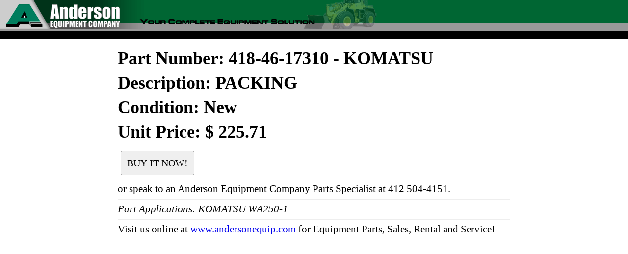

--- FILE ---
content_type: text/html; charset=UTF-8
request_url: https://www.andersonequip.com/web/files/prod/web/parts/PN-KAC_418_46_17310.html
body_size: 2586
content:

<!DOCTYPE HTML>

<html>
<head>
<title>KOMATSU 418-46-17310 PACKING - Anderson Equipment Company</title>

<meta name="viewport" content="width=device-width,user-scalable=yes">
<meta name="keywords" content="418-46-17310 komatsu 418-46-17310 PACKING komatsu 4184617310 komatsu 4184617310 genuine oem parts  ">

<meta name="description" content="KOMATSU 418-46-17310 PACKING available from Anderson Equipment Company - Your Complete Equipment Solution at www.andersonequip.com" >
<meta name="robots" content="index,follow,noarchive">

<link rel="shortcut icon" href="https://www.andersonequip.com/favicon.ico" type="image/x-icon" />

<STYLE TYPE="text/css">
<!--



html, body, div, span, applet, object, iframe,
h1, h2, h3, h4, h5, h6, p, blockquote, pre,
a, abbr, acronym, address, big, cite, code,
del, dfn, font, ins, kbd, q, s, samp, tt, var,
dl, dt, dd, ol, ul, li,
fieldset, form, label, legend,
table, caption, tbody, tfoot, thead, tr, th, td {
	margin: 0;
	padding: 0;
	border: 0;
	outline: 0;
	font-weight: inherit;
	font-style: inherit;
	font-size: 100%;
	font-family: inherit;
	vertical-align: baseline;
}
hr
{
	color : #e5e5e5;
}


	img {
		border: 0px;
		outline: 0px;
	}
	img:hover
	{
		border : 0px;
		outline: 0px;
	}


	ol, ul {
		/* list-style: none; */
	}
	/* tables still need cellspacing="0" in the markup */
	table {
		border-collapse: separate;
		border-spacing: 0;
	}
		caption, th, td {
			text-align: left;
			font-weight: normal;
		}

	legend {
		display: none;
	}

	body {
		line-height: 1.4;
		_color: #424242;
		color: #000000;
		background: #ffffff;
		font-size: 62.5%;
		font-family: "georgia","times new roman","Times";
	/*	font-family: Tahoma, Geneva, sans-serif; */
		_margin-left: 12px;
		margin-bottom: 1px;
	}
		a,
		a:link
		a:visited
		a:hover
		a:active {
			text-decoration: none;
		}

			a:hover {
				text-decoration: none;
			}


.web_part_num_html-main_div
{
	margin-left: auto;
	margin-right: auto;
	width: 800px;
}
.web_part_num_html-tab1
{
	width: 800px;
	text-align: center;
	padding-top: 14px;
}
.web_part_num_html-tab2
{
	width: 800px;
	text-align: left;
}
.web_part_num_html-tab3
{
	width: 800px;
	text-align: left;
}
.web_part_num_html-h1
{
	font-size: 36px;
	font-weight: 700;
	color: #000000;
	font-family: "New Times Roman";
}
.web_part_num_html-p
{
	font-size: 16pt;
	/* font-weight: 700; */
	color: #000000;
	font-family: "New Times Roman";
}
.web_part_num_html-visit
{
	font-size: 16pt;
	/* font-weight: 700; */
	color: #000000;
	font-family: "New Times Roman";
}
.web_part_num_html-buy_it_now
{
	height: 50px;
	width: 150px;
	/* font-weight: 700; */
	font-size: 20px;
	font-family: impact;
	/** background-color: #dddddd; **/
	color: #000000;
}

-->
</style>


<style type="text/css" media="print">
	#menu_buttons{display:none;}
</style>
<style type="text/css">
.web_header_html-main_t
{
	width: 100%;
	border-width: 0px;
	padding: 0px;
	border-spacing: 0px;
	border-collapse: collapse;
	background-image: url('/web_images/general/bk_top.gif');
	white-space: nowrap;
}
.web_header_html-tab2
{
	border-width: 0px;
	padding: 0px;
	border-spacing: 0px;
	border-collapse: collapse;

	width: 940px;
	margin-left: auto;
	margin-right: auto;
}
.web_header_html-td1
{
	width: 100%;
	border-collapse: collapse;
	margin-left: auto;
	margin-right: auto;
	width: 940px;
}
.web_header_html-td2
{
	border-collapse: collapse;
	background-color:#000000;
	width: 100%;
	margin-left: auto;
	margin-right: auto;
	vertical-align: middle;
	width: 940px;
}
.web_header_html-td3
{
	border-collapse: collapse;
	background-color:#000000;
	/* width: 100%; */
	text-align : right;
	margin-left: auto;
	margin-right: auto;
	width: 940px;
	vertical-align: middle;
	whitespace: nowrap;
}
.web_header_html-img
{
	border-width: 0px;
}
.web_header_html-bbutt
{
	border-left: 0px;
	border-right: 0px;
	border-top: 0px;
	border-bottom: 4px;
	border-color: #000000;
	border-collapse: collapse;
	padding-left: 10px;
	padding-right: 10px;
	background: #000000;
	color : #ffffff;
	height: 18px;
	font-size : 8pt;
	font-family : verdana;
	color : #ffffff;
	vertical-align: middle;
	text-align: center;
	whitespace : nowrap;
}
.web_header_html-bbutt:hover
{
	text-decoration: underline;
	cursor: pointer;
}

.web_header_html-user_lab
{
	border-left: 0px;
	border-right: 0px;
	border-top: 0px;
	border-bottom: 4px;
	border-color: #000000;
	border-collapse: collapse;
	padding-left: 10px;
	padding-right: 10px;
	background: #000000;
	color : #ffffff;
	height: 18px;
	font-size : 8pt;
	font-family : verdana;
	color : #ffffff;
	vertical-align: middle;
	text-align: center;
}
.web_header_html-form_title
{
	border-collapse: collapse;
	background-color:#000000;
	/* width: 100%; */
	text-align : left;
	margin-left: auto;
	margin-right: auto;
/*	width: 300px; */
	padding-left : 5px;

	font-size : 9pt;
	font-family : verdana;
	color : #ffffff;
	vertical-align: middle;
	white-space :nowrap;
}

</style>

<script type="text/javascript">

function CallFunc(funcname)
{
	if (document.f0.activefunc.value != "")
	{
		alert("Execution of function " + funcname + " canceled due to failure" +
			" to complete previous execution of function " +
			document.f0.activefunc.value + "! No further action allowed. Contact IT");
		return(null);
	}

//	FormatInputs();

	document.f0.activefunc.value = funcname;
	switch(funcname)
	{
	// STANDARD MENU FUNCTIONS
		case "Go":
			Go();
			break;
		case "Find":
			Find();
			break;
	// OTHER FUNCTIONS
		case "BodyOnLoad":
			BodyOnLoad();
			break;
		default:
			alert("Function " + funcname + " is not listed in CallFunc.");
			break;
	}
	document.f0.activefunc.value = "";

}
function BodyOnLoad()
{
	null;
}

</script>
</head>


<body onload="javascript:CallFunc('BodyOnLoad');">
<table class="web_header_html-main_t">
    <tr>
        <td class="web_header_html-td1">
        <map name="FPMap21">
        <area href="https://www.andersonequip.com" shape="rect" coords="8,4,254,59" alt="www.andersonequip.com Home"></map>
        <img alt="AEC" src="/web_images/general/header_01.gif" width="279" height="60" usemap="#FPMap21" class="web_header_html-img"><img alt="AEC" src="/web_images/general/header_02.gif" width="496" height="60" class="web_header_html-img">
</td>
    </tr>
        <tr>
	<td class="web_header_html-td2">
	<div id="menu_buttonsY">

	<table class="web_header_html-tab2">
             <tr>
		<td class="web_header_html-form_title">&nbsp;</td>
	<td class="web_header_html-td3">
&nbsp;
	</td>
             </tr>
         </table>
	</div>
    </td>
    </tr>

</table>
<div class="web_part_num_html-main_div">

<form name="f0" method="post" action="/web/idb.php?args=proc_name%5Eweb_buy_parts_online_wf%7Cvv_inq_mfr_code%5EKAC%7Cvv_from_part_num_html_yn%5EY%7Cvv_parts_list%5E418-46-17310">
<input type="hidden" name="activefunc">

<table class="web_part_num_html-tab1"><tr><td>
<table class="web_part_num_html-tab2"><tr><td>
<p>
<h1 class="web_part_num_html-h1">Part Number: 418-46-17310 - KOMATSU</h1></td></tr><tr><td><h1 class="web_part_num_html-h1">Description: PACKING</h1></td></tr><tr><td>
</td></tr><tr><td><h1 class="web_part_num_html-h1">Condition: New</h1>

<h1 class="web_part_num_html-h1">Unit Price: $ 225.71</h1></td></tr><tr><td>
		<p>&nbsp;
		<p>&nbsp;
		<input class="web_part_num_html-buy_it_now" type="submit" value="BUY IT NOW!">
		<p>&nbsp;
		<p><label class="web_part_num_html-p">or speak to an Anderson Equipment Company Parts Specialist at 412 504-4151.</label>


	</td></tr><tr><td class="web_part_num_html-tab3">
	<hr><p class="web_part_num_html-p"><i>Part Applications: KOMATSU WA250-1</i>

<hr>
<p class="web_part_num_html-visit">Visit us online at <a href="https://www.andersonequip.com">www.andersonequip.com</a> for Equipment Parts, Sales, Rental and Service!
</td></tr></table>
</td></tr></table>
</form>
</div>
</body>
</html>

